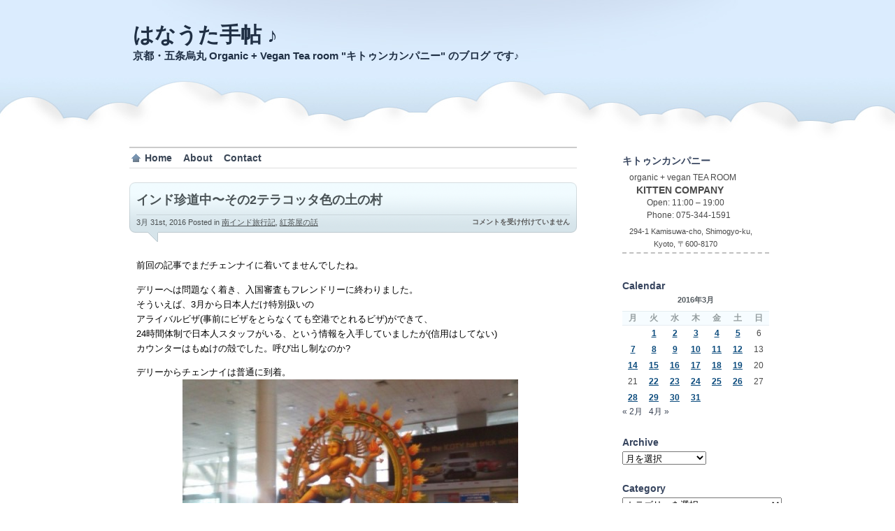

--- FILE ---
content_type: text/html; charset=UTF-8
request_url: https://hanauta.kittencompany.net/2016/03/31/19525/
body_size: 16922
content:
<!DOCTYPE html PUBLIC "-//W3C//DTD XHTML 1.0 Transitional//EN" "http://www.w3.org/TR/xhtml1/DTD/xhtml1-transitional.dtd">
<html xmlns="http://www.w3.org/1999/xhtml">
<head profile="http://gmpg.org/xfn/11">

<title>インド珍道中〜その2テラコッタ色の土の村 &laquo;  はなうた手帖 ♪</title>

	<meta http-equiv="Content-Type" content="text/html; charset=UTF-8" />	
	<meta name="generator" content="WordPress 6.7.4" /> <!-- leave this for stats please -->

	<link rel="stylesheet" href="https://hanauta.kittencompany.net/wp-content/themes/proclouds/style.css" type="text/css" media="screen" />
	<link rel="alternate" type="application/rss+xml" title="RSS 2.0" href="https://hanauta.kittencompany.net/feed/" />
	<link rel="alternate" type="text/xml" title="RSS .92" href="https://hanauta.kittencompany.net/feed/rss/" />
	<link rel="alternate" type="application/atom+xml" title="Atom 0.3" href="https://hanauta.kittencompany.net/feed/atom/" />
	<link rel="pingback" href="https://hanauta.kittencompany.net/xmlrpc.php" />


		<link rel='archives' title='2018年6月' href='https://hanauta.kittencompany.net/2018/06/' />
	<link rel='archives' title='2018年5月' href='https://hanauta.kittencompany.net/2018/05/' />
	<link rel='archives' title='2018年4月' href='https://hanauta.kittencompany.net/2018/04/' />
	<link rel='archives' title='2018年3月' href='https://hanauta.kittencompany.net/2018/03/' />
	<link rel='archives' title='2018年2月' href='https://hanauta.kittencompany.net/2018/02/' />
	<link rel='archives' title='2018年1月' href='https://hanauta.kittencompany.net/2018/01/' />
	<link rel='archives' title='2017年12月' href='https://hanauta.kittencompany.net/2017/12/' />
	<link rel='archives' title='2017年11月' href='https://hanauta.kittencompany.net/2017/11/' />
	<link rel='archives' title='2017年10月' href='https://hanauta.kittencompany.net/2017/10/' />
	<link rel='archives' title='2017年9月' href='https://hanauta.kittencompany.net/2017/09/' />
	<link rel='archives' title='2017年8月' href='https://hanauta.kittencompany.net/2017/08/' />
	<link rel='archives' title='2017年7月' href='https://hanauta.kittencompany.net/2017/07/' />
	<link rel='archives' title='2017年6月' href='https://hanauta.kittencompany.net/2017/06/' />
	<link rel='archives' title='2017年5月' href='https://hanauta.kittencompany.net/2017/05/' />
	<link rel='archives' title='2017年4月' href='https://hanauta.kittencompany.net/2017/04/' />
	<link rel='archives' title='2017年3月' href='https://hanauta.kittencompany.net/2017/03/' />
	<link rel='archives' title='2017年2月' href='https://hanauta.kittencompany.net/2017/02/' />
	<link rel='archives' title='2017年1月' href='https://hanauta.kittencompany.net/2017/01/' />
	<link rel='archives' title='2016年12月' href='https://hanauta.kittencompany.net/2016/12/' />
	<link rel='archives' title='2016年11月' href='https://hanauta.kittencompany.net/2016/11/' />
	<link rel='archives' title='2016年10月' href='https://hanauta.kittencompany.net/2016/10/' />
	<link rel='archives' title='2016年9月' href='https://hanauta.kittencompany.net/2016/09/' />
	<link rel='archives' title='2016年8月' href='https://hanauta.kittencompany.net/2016/08/' />
	<link rel='archives' title='2016年7月' href='https://hanauta.kittencompany.net/2016/07/' />
	<link rel='archives' title='2016年6月' href='https://hanauta.kittencompany.net/2016/06/' />
	<link rel='archives' title='2016年5月' href='https://hanauta.kittencompany.net/2016/05/' />
	<link rel='archives' title='2016年4月' href='https://hanauta.kittencompany.net/2016/04/' />
	<link rel='archives' title='2016年3月' href='https://hanauta.kittencompany.net/2016/03/' />
	<link rel='archives' title='2016年2月' href='https://hanauta.kittencompany.net/2016/02/' />
	<link rel='archives' title='2016年1月' href='https://hanauta.kittencompany.net/2016/01/' />
	<link rel='archives' title='2015年12月' href='https://hanauta.kittencompany.net/2015/12/' />
	<link rel='archives' title='2015年11月' href='https://hanauta.kittencompany.net/2015/11/' />
	<link rel='archives' title='2015年10月' href='https://hanauta.kittencompany.net/2015/10/' />
	<link rel='archives' title='2015年9月' href='https://hanauta.kittencompany.net/2015/09/' />
	<link rel='archives' title='2015年8月' href='https://hanauta.kittencompany.net/2015/08/' />
	<link rel='archives' title='2015年7月' href='https://hanauta.kittencompany.net/2015/07/' />
	<link rel='archives' title='2015年6月' href='https://hanauta.kittencompany.net/2015/06/' />
	<link rel='archives' title='2015年5月' href='https://hanauta.kittencompany.net/2015/05/' />
	<link rel='archives' title='2015年4月' href='https://hanauta.kittencompany.net/2015/04/' />
	<link rel='archives' title='2015年3月' href='https://hanauta.kittencompany.net/2015/03/' />
	<link rel='archives' title='2015年2月' href='https://hanauta.kittencompany.net/2015/02/' />
	<link rel='archives' title='2015年1月' href='https://hanauta.kittencompany.net/2015/01/' />
	<link rel='archives' title='2014年12月' href='https://hanauta.kittencompany.net/2014/12/' />
	<link rel='archives' title='2014年11月' href='https://hanauta.kittencompany.net/2014/11/' />
	<link rel='archives' title='2014年10月' href='https://hanauta.kittencompany.net/2014/10/' />
	<link rel='archives' title='2014年9月' href='https://hanauta.kittencompany.net/2014/09/' />
	<link rel='archives' title='2014年8月' href='https://hanauta.kittencompany.net/2014/08/' />
	<link rel='archives' title='2014年7月' href='https://hanauta.kittencompany.net/2014/07/' />
	<link rel='archives' title='2014年6月' href='https://hanauta.kittencompany.net/2014/06/' />
	<link rel='archives' title='2014年5月' href='https://hanauta.kittencompany.net/2014/05/' />
	<link rel='archives' title='2014年4月' href='https://hanauta.kittencompany.net/2014/04/' />
	<link rel='archives' title='2014年3月' href='https://hanauta.kittencompany.net/2014/03/' />
	<link rel='archives' title='2014年2月' href='https://hanauta.kittencompany.net/2014/02/' />
	<link rel='archives' title='2014年1月' href='https://hanauta.kittencompany.net/2014/01/' />
	<link rel='archives' title='2013年12月' href='https://hanauta.kittencompany.net/2013/12/' />
	<link rel='archives' title='2013年11月' href='https://hanauta.kittencompany.net/2013/11/' />
	<link rel='archives' title='2013年10月' href='https://hanauta.kittencompany.net/2013/10/' />
	<link rel='archives' title='2013年9月' href='https://hanauta.kittencompany.net/2013/09/' />
	<link rel='archives' title='2013年8月' href='https://hanauta.kittencompany.net/2013/08/' />
	<link rel='archives' title='2013年7月' href='https://hanauta.kittencompany.net/2013/07/' />
	<link rel='archives' title='2013年6月' href='https://hanauta.kittencompany.net/2013/06/' />
	<link rel='archives' title='2013年5月' href='https://hanauta.kittencompany.net/2013/05/' />
	<link rel='archives' title='2013年4月' href='https://hanauta.kittencompany.net/2013/04/' />
	<link rel='archives' title='2013年3月' href='https://hanauta.kittencompany.net/2013/03/' />
	<link rel='archives' title='2013年2月' href='https://hanauta.kittencompany.net/2013/02/' />
	<link rel='archives' title='2013年1月' href='https://hanauta.kittencompany.net/2013/01/' />
	<link rel='archives' title='2012年12月' href='https://hanauta.kittencompany.net/2012/12/' />
	<link rel='archives' title='2012年11月' href='https://hanauta.kittencompany.net/2012/11/' />
	<link rel='archives' title='2012年10月' href='https://hanauta.kittencompany.net/2012/10/' />
	<link rel='archives' title='2012年9月' href='https://hanauta.kittencompany.net/2012/09/' />
	<link rel='archives' title='2012年8月' href='https://hanauta.kittencompany.net/2012/08/' />
	<link rel='archives' title='2012年7月' href='https://hanauta.kittencompany.net/2012/07/' />
	<link rel='archives' title='2012年6月' href='https://hanauta.kittencompany.net/2012/06/' />
	<link rel='archives' title='2012年5月' href='https://hanauta.kittencompany.net/2012/05/' />
	<link rel='archives' title='2012年4月' href='https://hanauta.kittencompany.net/2012/04/' />
	<link rel='archives' title='2012年3月' href='https://hanauta.kittencompany.net/2012/03/' />
	<link rel='archives' title='2012年2月' href='https://hanauta.kittencompany.net/2012/02/' />
	<link rel='archives' title='2012年1月' href='https://hanauta.kittencompany.net/2012/01/' />
	<link rel='archives' title='2011年12月' href='https://hanauta.kittencompany.net/2011/12/' />
	<link rel='archives' title='2011年11月' href='https://hanauta.kittencompany.net/2011/11/' />
	<link rel='archives' title='2011年10月' href='https://hanauta.kittencompany.net/2011/10/' />
	<link rel='archives' title='2011年9月' href='https://hanauta.kittencompany.net/2011/09/' />
	<link rel='archives' title='2011年8月' href='https://hanauta.kittencompany.net/2011/08/' />
	<link rel='archives' title='2011年7月' href='https://hanauta.kittencompany.net/2011/07/' />
	<link rel='archives' title='2011年6月' href='https://hanauta.kittencompany.net/2011/06/' />
	<link rel='archives' title='2011年5月' href='https://hanauta.kittencompany.net/2011/05/' />
	<link rel='archives' title='2011年4月' href='https://hanauta.kittencompany.net/2011/04/' />
	<link rel='archives' title='2011年3月' href='https://hanauta.kittencompany.net/2011/03/' />
	<link rel='archives' title='2011年2月' href='https://hanauta.kittencompany.net/2011/02/' />
	<link rel='archives' title='2011年1月' href='https://hanauta.kittencompany.net/2011/01/' />
	<link rel='archives' title='2010年12月' href='https://hanauta.kittencompany.net/2010/12/' />
	<link rel='archives' title='2010年11月' href='https://hanauta.kittencompany.net/2010/11/' />
	<link rel='archives' title='2010年10月' href='https://hanauta.kittencompany.net/2010/10/' />
	<link rel='archives' title='2010年9月' href='https://hanauta.kittencompany.net/2010/09/' />
	<link rel='archives' title='2010年8月' href='https://hanauta.kittencompany.net/2010/08/' />
	<link rel='archives' title='2010年7月' href='https://hanauta.kittencompany.net/2010/07/' />
	<link rel='archives' title='2010年6月' href='https://hanauta.kittencompany.net/2010/06/' />
	<link rel='archives' title='2010年5月' href='https://hanauta.kittencompany.net/2010/05/' />
	<link rel='archives' title='2010年4月' href='https://hanauta.kittencompany.net/2010/04/' />
	<link rel='archives' title='2010年3月' href='https://hanauta.kittencompany.net/2010/03/' />
	<link rel='archives' title='2010年2月' href='https://hanauta.kittencompany.net/2010/02/' />
	<link rel='archives' title='2010年1月' href='https://hanauta.kittencompany.net/2010/01/' />
	<link rel='archives' title='2009年12月' href='https://hanauta.kittencompany.net/2009/12/' />
	<link rel='archives' title='2009年11月' href='https://hanauta.kittencompany.net/2009/11/' />
	<link rel='archives' title='2009年10月' href='https://hanauta.kittencompany.net/2009/10/' />
	<link rel='archives' title='2009年9月' href='https://hanauta.kittencompany.net/2009/09/' />
	<link rel='archives' title='2009年8月' href='https://hanauta.kittencompany.net/2009/08/' />
	<link rel='archives' title='2009年7月' href='https://hanauta.kittencompany.net/2009/07/' />
	<link rel='archives' title='2009年6月' href='https://hanauta.kittencompany.net/2009/06/' />
	<link rel='archives' title='2009年5月' href='https://hanauta.kittencompany.net/2009/05/' />
	<link rel='archives' title='2009年4月' href='https://hanauta.kittencompany.net/2009/04/' />
	<link rel='archives' title='2009年3月' href='https://hanauta.kittencompany.net/2009/03/' />
	<link rel='archives' title='2009年2月' href='https://hanauta.kittencompany.net/2009/02/' />
	<link rel='archives' title='2009年1月' href='https://hanauta.kittencompany.net/2009/01/' />
	<link rel='archives' title='2008年12月' href='https://hanauta.kittencompany.net/2008/12/' />
	<link rel='archives' title='2008年11月' href='https://hanauta.kittencompany.net/2008/11/' />
	<link rel='archives' title='2008年10月' href='https://hanauta.kittencompany.net/2008/10/' />
	<link rel='archives' title='2008年9月' href='https://hanauta.kittencompany.net/2008/09/' />
	<link rel='archives' title='2008年8月' href='https://hanauta.kittencompany.net/2008/08/' />
	<link rel='archives' title='2008年4月' href='https://hanauta.kittencompany.net/2008/04/' />
	<link rel='archives' title='2008年3月' href='https://hanauta.kittencompany.net/2008/03/' />
	<link rel='archives' title='2008年2月' href='https://hanauta.kittencompany.net/2008/02/' />
	<link rel='archives' title='2008年1月' href='https://hanauta.kittencompany.net/2008/01/' />
	<link rel='archives' title='2007年12月' href='https://hanauta.kittencompany.net/2007/12/' />
	<link rel='archives' title='2007年11月' href='https://hanauta.kittencompany.net/2007/11/' />
	<link rel='archives' title='2007年10月' href='https://hanauta.kittencompany.net/2007/10/' />
	<link rel='archives' title='2007年9月' href='https://hanauta.kittencompany.net/2007/09/' />
	<link rel='archives' title='2007年8月' href='https://hanauta.kittencompany.net/2007/08/' />
	<link rel='archives' title='2007年7月' href='https://hanauta.kittencompany.net/2007/07/' />
	<link rel='archives' title='2007年6月' href='https://hanauta.kittencompany.net/2007/06/' />
	<link rel='archives' title='2007年5月' href='https://hanauta.kittencompany.net/2007/05/' />
	<link rel='archives' title='2007年4月' href='https://hanauta.kittencompany.net/2007/04/' />
				<meta name='robots' content='max-image-preview:large' />
	<style>img:is([sizes="auto" i], [sizes^="auto," i]) { contain-intrinsic-size: 3000px 1500px }</style>
	<script type="text/javascript">
/* <![CDATA[ */
window._wpemojiSettings = {"baseUrl":"https:\/\/s.w.org\/images\/core\/emoji\/15.0.3\/72x72\/","ext":".png","svgUrl":"https:\/\/s.w.org\/images\/core\/emoji\/15.0.3\/svg\/","svgExt":".svg","source":{"concatemoji":"https:\/\/hanauta.kittencompany.net\/wp-includes\/js\/wp-emoji-release.min.js?ver=6.7.4"}};
/*! This file is auto-generated */
!function(i,n){var o,s,e;function c(e){try{var t={supportTests:e,timestamp:(new Date).valueOf()};sessionStorage.setItem(o,JSON.stringify(t))}catch(e){}}function p(e,t,n){e.clearRect(0,0,e.canvas.width,e.canvas.height),e.fillText(t,0,0);var t=new Uint32Array(e.getImageData(0,0,e.canvas.width,e.canvas.height).data),r=(e.clearRect(0,0,e.canvas.width,e.canvas.height),e.fillText(n,0,0),new Uint32Array(e.getImageData(0,0,e.canvas.width,e.canvas.height).data));return t.every(function(e,t){return e===r[t]})}function u(e,t,n){switch(t){case"flag":return n(e,"\ud83c\udff3\ufe0f\u200d\u26a7\ufe0f","\ud83c\udff3\ufe0f\u200b\u26a7\ufe0f")?!1:!n(e,"\ud83c\uddfa\ud83c\uddf3","\ud83c\uddfa\u200b\ud83c\uddf3")&&!n(e,"\ud83c\udff4\udb40\udc67\udb40\udc62\udb40\udc65\udb40\udc6e\udb40\udc67\udb40\udc7f","\ud83c\udff4\u200b\udb40\udc67\u200b\udb40\udc62\u200b\udb40\udc65\u200b\udb40\udc6e\u200b\udb40\udc67\u200b\udb40\udc7f");case"emoji":return!n(e,"\ud83d\udc26\u200d\u2b1b","\ud83d\udc26\u200b\u2b1b")}return!1}function f(e,t,n){var r="undefined"!=typeof WorkerGlobalScope&&self instanceof WorkerGlobalScope?new OffscreenCanvas(300,150):i.createElement("canvas"),a=r.getContext("2d",{willReadFrequently:!0}),o=(a.textBaseline="top",a.font="600 32px Arial",{});return e.forEach(function(e){o[e]=t(a,e,n)}),o}function t(e){var t=i.createElement("script");t.src=e,t.defer=!0,i.head.appendChild(t)}"undefined"!=typeof Promise&&(o="wpEmojiSettingsSupports",s=["flag","emoji"],n.supports={everything:!0,everythingExceptFlag:!0},e=new Promise(function(e){i.addEventListener("DOMContentLoaded",e,{once:!0})}),new Promise(function(t){var n=function(){try{var e=JSON.parse(sessionStorage.getItem(o));if("object"==typeof e&&"number"==typeof e.timestamp&&(new Date).valueOf()<e.timestamp+604800&&"object"==typeof e.supportTests)return e.supportTests}catch(e){}return null}();if(!n){if("undefined"!=typeof Worker&&"undefined"!=typeof OffscreenCanvas&&"undefined"!=typeof URL&&URL.createObjectURL&&"undefined"!=typeof Blob)try{var e="postMessage("+f.toString()+"("+[JSON.stringify(s),u.toString(),p.toString()].join(",")+"));",r=new Blob([e],{type:"text/javascript"}),a=new Worker(URL.createObjectURL(r),{name:"wpTestEmojiSupports"});return void(a.onmessage=function(e){c(n=e.data),a.terminate(),t(n)})}catch(e){}c(n=f(s,u,p))}t(n)}).then(function(e){for(var t in e)n.supports[t]=e[t],n.supports.everything=n.supports.everything&&n.supports[t],"flag"!==t&&(n.supports.everythingExceptFlag=n.supports.everythingExceptFlag&&n.supports[t]);n.supports.everythingExceptFlag=n.supports.everythingExceptFlag&&!n.supports.flag,n.DOMReady=!1,n.readyCallback=function(){n.DOMReady=!0}}).then(function(){return e}).then(function(){var e;n.supports.everything||(n.readyCallback(),(e=n.source||{}).concatemoji?t(e.concatemoji):e.wpemoji&&e.twemoji&&(t(e.twemoji),t(e.wpemoji)))}))}((window,document),window._wpemojiSettings);
/* ]]> */
</script>
<style id='wp-emoji-styles-inline-css' type='text/css'>

	img.wp-smiley, img.emoji {
		display: inline !important;
		border: none !important;
		box-shadow: none !important;
		height: 1em !important;
		width: 1em !important;
		margin: 0 0.07em !important;
		vertical-align: -0.1em !important;
		background: none !important;
		padding: 0 !important;
	}
</style>
<link rel='stylesheet' id='wp-block-library-css' href='https://hanauta.kittencompany.net/wp-includes/css/dist/block-library/style.min.css?ver=6.7.4' type='text/css' media='all' />
<style id='classic-theme-styles-inline-css' type='text/css'>
/*! This file is auto-generated */
.wp-block-button__link{color:#fff;background-color:#32373c;border-radius:9999px;box-shadow:none;text-decoration:none;padding:calc(.667em + 2px) calc(1.333em + 2px);font-size:1.125em}.wp-block-file__button{background:#32373c;color:#fff;text-decoration:none}
</style>
<style id='global-styles-inline-css' type='text/css'>
:root{--wp--preset--aspect-ratio--square: 1;--wp--preset--aspect-ratio--4-3: 4/3;--wp--preset--aspect-ratio--3-4: 3/4;--wp--preset--aspect-ratio--3-2: 3/2;--wp--preset--aspect-ratio--2-3: 2/3;--wp--preset--aspect-ratio--16-9: 16/9;--wp--preset--aspect-ratio--9-16: 9/16;--wp--preset--color--black: #000000;--wp--preset--color--cyan-bluish-gray: #abb8c3;--wp--preset--color--white: #ffffff;--wp--preset--color--pale-pink: #f78da7;--wp--preset--color--vivid-red: #cf2e2e;--wp--preset--color--luminous-vivid-orange: #ff6900;--wp--preset--color--luminous-vivid-amber: #fcb900;--wp--preset--color--light-green-cyan: #7bdcb5;--wp--preset--color--vivid-green-cyan: #00d084;--wp--preset--color--pale-cyan-blue: #8ed1fc;--wp--preset--color--vivid-cyan-blue: #0693e3;--wp--preset--color--vivid-purple: #9b51e0;--wp--preset--gradient--vivid-cyan-blue-to-vivid-purple: linear-gradient(135deg,rgba(6,147,227,1) 0%,rgb(155,81,224) 100%);--wp--preset--gradient--light-green-cyan-to-vivid-green-cyan: linear-gradient(135deg,rgb(122,220,180) 0%,rgb(0,208,130) 100%);--wp--preset--gradient--luminous-vivid-amber-to-luminous-vivid-orange: linear-gradient(135deg,rgba(252,185,0,1) 0%,rgba(255,105,0,1) 100%);--wp--preset--gradient--luminous-vivid-orange-to-vivid-red: linear-gradient(135deg,rgba(255,105,0,1) 0%,rgb(207,46,46) 100%);--wp--preset--gradient--very-light-gray-to-cyan-bluish-gray: linear-gradient(135deg,rgb(238,238,238) 0%,rgb(169,184,195) 100%);--wp--preset--gradient--cool-to-warm-spectrum: linear-gradient(135deg,rgb(74,234,220) 0%,rgb(151,120,209) 20%,rgb(207,42,186) 40%,rgb(238,44,130) 60%,rgb(251,105,98) 80%,rgb(254,248,76) 100%);--wp--preset--gradient--blush-light-purple: linear-gradient(135deg,rgb(255,206,236) 0%,rgb(152,150,240) 100%);--wp--preset--gradient--blush-bordeaux: linear-gradient(135deg,rgb(254,205,165) 0%,rgb(254,45,45) 50%,rgb(107,0,62) 100%);--wp--preset--gradient--luminous-dusk: linear-gradient(135deg,rgb(255,203,112) 0%,rgb(199,81,192) 50%,rgb(65,88,208) 100%);--wp--preset--gradient--pale-ocean: linear-gradient(135deg,rgb(255,245,203) 0%,rgb(182,227,212) 50%,rgb(51,167,181) 100%);--wp--preset--gradient--electric-grass: linear-gradient(135deg,rgb(202,248,128) 0%,rgb(113,206,126) 100%);--wp--preset--gradient--midnight: linear-gradient(135deg,rgb(2,3,129) 0%,rgb(40,116,252) 100%);--wp--preset--font-size--small: 13px;--wp--preset--font-size--medium: 20px;--wp--preset--font-size--large: 36px;--wp--preset--font-size--x-large: 42px;--wp--preset--spacing--20: 0.44rem;--wp--preset--spacing--30: 0.67rem;--wp--preset--spacing--40: 1rem;--wp--preset--spacing--50: 1.5rem;--wp--preset--spacing--60: 2.25rem;--wp--preset--spacing--70: 3.38rem;--wp--preset--spacing--80: 5.06rem;--wp--preset--shadow--natural: 6px 6px 9px rgba(0, 0, 0, 0.2);--wp--preset--shadow--deep: 12px 12px 50px rgba(0, 0, 0, 0.4);--wp--preset--shadow--sharp: 6px 6px 0px rgba(0, 0, 0, 0.2);--wp--preset--shadow--outlined: 6px 6px 0px -3px rgba(255, 255, 255, 1), 6px 6px rgba(0, 0, 0, 1);--wp--preset--shadow--crisp: 6px 6px 0px rgba(0, 0, 0, 1);}:where(.is-layout-flex){gap: 0.5em;}:where(.is-layout-grid){gap: 0.5em;}body .is-layout-flex{display: flex;}.is-layout-flex{flex-wrap: wrap;align-items: center;}.is-layout-flex > :is(*, div){margin: 0;}body .is-layout-grid{display: grid;}.is-layout-grid > :is(*, div){margin: 0;}:where(.wp-block-columns.is-layout-flex){gap: 2em;}:where(.wp-block-columns.is-layout-grid){gap: 2em;}:where(.wp-block-post-template.is-layout-flex){gap: 1.25em;}:where(.wp-block-post-template.is-layout-grid){gap: 1.25em;}.has-black-color{color: var(--wp--preset--color--black) !important;}.has-cyan-bluish-gray-color{color: var(--wp--preset--color--cyan-bluish-gray) !important;}.has-white-color{color: var(--wp--preset--color--white) !important;}.has-pale-pink-color{color: var(--wp--preset--color--pale-pink) !important;}.has-vivid-red-color{color: var(--wp--preset--color--vivid-red) !important;}.has-luminous-vivid-orange-color{color: var(--wp--preset--color--luminous-vivid-orange) !important;}.has-luminous-vivid-amber-color{color: var(--wp--preset--color--luminous-vivid-amber) !important;}.has-light-green-cyan-color{color: var(--wp--preset--color--light-green-cyan) !important;}.has-vivid-green-cyan-color{color: var(--wp--preset--color--vivid-green-cyan) !important;}.has-pale-cyan-blue-color{color: var(--wp--preset--color--pale-cyan-blue) !important;}.has-vivid-cyan-blue-color{color: var(--wp--preset--color--vivid-cyan-blue) !important;}.has-vivid-purple-color{color: var(--wp--preset--color--vivid-purple) !important;}.has-black-background-color{background-color: var(--wp--preset--color--black) !important;}.has-cyan-bluish-gray-background-color{background-color: var(--wp--preset--color--cyan-bluish-gray) !important;}.has-white-background-color{background-color: var(--wp--preset--color--white) !important;}.has-pale-pink-background-color{background-color: var(--wp--preset--color--pale-pink) !important;}.has-vivid-red-background-color{background-color: var(--wp--preset--color--vivid-red) !important;}.has-luminous-vivid-orange-background-color{background-color: var(--wp--preset--color--luminous-vivid-orange) !important;}.has-luminous-vivid-amber-background-color{background-color: var(--wp--preset--color--luminous-vivid-amber) !important;}.has-light-green-cyan-background-color{background-color: var(--wp--preset--color--light-green-cyan) !important;}.has-vivid-green-cyan-background-color{background-color: var(--wp--preset--color--vivid-green-cyan) !important;}.has-pale-cyan-blue-background-color{background-color: var(--wp--preset--color--pale-cyan-blue) !important;}.has-vivid-cyan-blue-background-color{background-color: var(--wp--preset--color--vivid-cyan-blue) !important;}.has-vivid-purple-background-color{background-color: var(--wp--preset--color--vivid-purple) !important;}.has-black-border-color{border-color: var(--wp--preset--color--black) !important;}.has-cyan-bluish-gray-border-color{border-color: var(--wp--preset--color--cyan-bluish-gray) !important;}.has-white-border-color{border-color: var(--wp--preset--color--white) !important;}.has-pale-pink-border-color{border-color: var(--wp--preset--color--pale-pink) !important;}.has-vivid-red-border-color{border-color: var(--wp--preset--color--vivid-red) !important;}.has-luminous-vivid-orange-border-color{border-color: var(--wp--preset--color--luminous-vivid-orange) !important;}.has-luminous-vivid-amber-border-color{border-color: var(--wp--preset--color--luminous-vivid-amber) !important;}.has-light-green-cyan-border-color{border-color: var(--wp--preset--color--light-green-cyan) !important;}.has-vivid-green-cyan-border-color{border-color: var(--wp--preset--color--vivid-green-cyan) !important;}.has-pale-cyan-blue-border-color{border-color: var(--wp--preset--color--pale-cyan-blue) !important;}.has-vivid-cyan-blue-border-color{border-color: var(--wp--preset--color--vivid-cyan-blue) !important;}.has-vivid-purple-border-color{border-color: var(--wp--preset--color--vivid-purple) !important;}.has-vivid-cyan-blue-to-vivid-purple-gradient-background{background: var(--wp--preset--gradient--vivid-cyan-blue-to-vivid-purple) !important;}.has-light-green-cyan-to-vivid-green-cyan-gradient-background{background: var(--wp--preset--gradient--light-green-cyan-to-vivid-green-cyan) !important;}.has-luminous-vivid-amber-to-luminous-vivid-orange-gradient-background{background: var(--wp--preset--gradient--luminous-vivid-amber-to-luminous-vivid-orange) !important;}.has-luminous-vivid-orange-to-vivid-red-gradient-background{background: var(--wp--preset--gradient--luminous-vivid-orange-to-vivid-red) !important;}.has-very-light-gray-to-cyan-bluish-gray-gradient-background{background: var(--wp--preset--gradient--very-light-gray-to-cyan-bluish-gray) !important;}.has-cool-to-warm-spectrum-gradient-background{background: var(--wp--preset--gradient--cool-to-warm-spectrum) !important;}.has-blush-light-purple-gradient-background{background: var(--wp--preset--gradient--blush-light-purple) !important;}.has-blush-bordeaux-gradient-background{background: var(--wp--preset--gradient--blush-bordeaux) !important;}.has-luminous-dusk-gradient-background{background: var(--wp--preset--gradient--luminous-dusk) !important;}.has-pale-ocean-gradient-background{background: var(--wp--preset--gradient--pale-ocean) !important;}.has-electric-grass-gradient-background{background: var(--wp--preset--gradient--electric-grass) !important;}.has-midnight-gradient-background{background: var(--wp--preset--gradient--midnight) !important;}.has-small-font-size{font-size: var(--wp--preset--font-size--small) !important;}.has-medium-font-size{font-size: var(--wp--preset--font-size--medium) !important;}.has-large-font-size{font-size: var(--wp--preset--font-size--large) !important;}.has-x-large-font-size{font-size: var(--wp--preset--font-size--x-large) !important;}
:where(.wp-block-post-template.is-layout-flex){gap: 1.25em;}:where(.wp-block-post-template.is-layout-grid){gap: 1.25em;}
:where(.wp-block-columns.is-layout-flex){gap: 2em;}:where(.wp-block-columns.is-layout-grid){gap: 2em;}
:root :where(.wp-block-pullquote){font-size: 1.5em;line-height: 1.6;}
</style>
<link rel='stylesheet' id='contact-form-7-css' href='https://hanauta.kittencompany.net/wp-content/plugins/contact-form-7/includes/css/styles.css?ver=6.0.3' type='text/css' media='all' />
<style id='akismet-widget-style-inline-css' type='text/css'>

			.a-stats {
				--akismet-color-mid-green: #357b49;
				--akismet-color-white: #fff;
				--akismet-color-light-grey: #f6f7f7;

				max-width: 350px;
				width: auto;
			}

			.a-stats * {
				all: unset;
				box-sizing: border-box;
			}

			.a-stats strong {
				font-weight: 600;
			}

			.a-stats a.a-stats__link,
			.a-stats a.a-stats__link:visited,
			.a-stats a.a-stats__link:active {
				background: var(--akismet-color-mid-green);
				border: none;
				box-shadow: none;
				border-radius: 8px;
				color: var(--akismet-color-white);
				cursor: pointer;
				display: block;
				font-family: -apple-system, BlinkMacSystemFont, 'Segoe UI', 'Roboto', 'Oxygen-Sans', 'Ubuntu', 'Cantarell', 'Helvetica Neue', sans-serif;
				font-weight: 500;
				padding: 12px;
				text-align: center;
				text-decoration: none;
				transition: all 0.2s ease;
			}

			/* Extra specificity to deal with TwentyTwentyOne focus style */
			.widget .a-stats a.a-stats__link:focus {
				background: var(--akismet-color-mid-green);
				color: var(--akismet-color-white);
				text-decoration: none;
			}

			.a-stats a.a-stats__link:hover {
				filter: brightness(110%);
				box-shadow: 0 4px 12px rgba(0, 0, 0, 0.06), 0 0 2px rgba(0, 0, 0, 0.16);
			}

			.a-stats .count {
				color: var(--akismet-color-white);
				display: block;
				font-size: 1.5em;
				line-height: 1.4;
				padding: 0 13px;
				white-space: nowrap;
			}
		
</style>
<link rel='stylesheet' id='fancybox-css' href='https://hanauta.kittencompany.net/wp-content/plugins/easy-fancybox/fancybox/1.5.4/jquery.fancybox.min.css?ver=6.7.4' type='text/css' media='screen' />
<script type="text/javascript" src="https://hanauta.kittencompany.net/wp-includes/js/jquery/jquery.min.js?ver=3.7.1" id="jquery-core-js"></script>
<script type="text/javascript" src="https://hanauta.kittencompany.net/wp-includes/js/jquery/jquery-migrate.min.js?ver=3.4.1" id="jquery-migrate-js"></script>
<link rel="https://api.w.org/" href="https://hanauta.kittencompany.net/wp-json/" /><link rel="alternate" title="JSON" type="application/json" href="https://hanauta.kittencompany.net/wp-json/wp/v2/posts/19525" /><link rel="EditURI" type="application/rsd+xml" title="RSD" href="https://hanauta.kittencompany.net/xmlrpc.php?rsd" />
<meta name="generator" content="WordPress 6.7.4" />
<link rel="canonical" href="https://hanauta.kittencompany.net/2016/03/31/19525/" />
<link rel='shortlink' href='https://hanauta.kittencompany.net/?p=19525' />
<link rel="alternate" title="oEmbed (JSON)" type="application/json+oembed" href="https://hanauta.kittencompany.net/wp-json/oembed/1.0/embed?url=https%3A%2F%2Fhanauta.kittencompany.net%2F2016%2F03%2F31%2F19525%2F" />
<link rel="alternate" title="oEmbed (XML)" type="text/xml+oembed" href="https://hanauta.kittencompany.net/wp-json/oembed/1.0/embed?url=https%3A%2F%2Fhanauta.kittencompany.net%2F2016%2F03%2F31%2F19525%2F&#038;format=xml" />
<style data-context="foundation-flickity-css">/*! Flickity v2.0.2
http://flickity.metafizzy.co
---------------------------------------------- */.flickity-enabled{position:relative}.flickity-enabled:focus{outline:0}.flickity-viewport{overflow:hidden;position:relative;height:100%}.flickity-slider{position:absolute;width:100%;height:100%}.flickity-enabled.is-draggable{-webkit-tap-highlight-color:transparent;tap-highlight-color:transparent;-webkit-user-select:none;-moz-user-select:none;-ms-user-select:none;user-select:none}.flickity-enabled.is-draggable .flickity-viewport{cursor:move;cursor:-webkit-grab;cursor:grab}.flickity-enabled.is-draggable .flickity-viewport.is-pointer-down{cursor:-webkit-grabbing;cursor:grabbing}.flickity-prev-next-button{position:absolute;top:50%;width:44px;height:44px;border:none;border-radius:50%;background:#fff;background:hsla(0,0%,100%,.75);cursor:pointer;-webkit-transform:translateY(-50%);transform:translateY(-50%)}.flickity-prev-next-button:hover{background:#fff}.flickity-prev-next-button:focus{outline:0;box-shadow:0 0 0 5px #09f}.flickity-prev-next-button:active{opacity:.6}.flickity-prev-next-button.previous{left:10px}.flickity-prev-next-button.next{right:10px}.flickity-rtl .flickity-prev-next-button.previous{left:auto;right:10px}.flickity-rtl .flickity-prev-next-button.next{right:auto;left:10px}.flickity-prev-next-button:disabled{opacity:.3;cursor:auto}.flickity-prev-next-button svg{position:absolute;left:20%;top:20%;width:60%;height:60%}.flickity-prev-next-button .arrow{fill:#333}.flickity-page-dots{position:absolute;width:100%;bottom:-25px;padding:0;margin:0;list-style:none;text-align:center;line-height:1}.flickity-rtl .flickity-page-dots{direction:rtl}.flickity-page-dots .dot{display:inline-block;width:10px;height:10px;margin:0 8px;background:#333;border-radius:50%;opacity:.25;cursor:pointer}.flickity-page-dots .dot.is-selected{opacity:1}</style><style data-context="foundation-slideout-css">.slideout-menu{position:fixed;left:0;top:0;bottom:0;right:auto;z-index:0;width:256px;overflow-y:auto;-webkit-overflow-scrolling:touch;display:none}.slideout-menu.pushit-right{left:auto;right:0}.slideout-panel{position:relative;z-index:1;will-change:transform}.slideout-open,.slideout-open .slideout-panel,.slideout-open body{overflow:hidden}.slideout-open .slideout-menu{display:block}.pushit{display:none}</style><style type="text/css">
#header_wrapper { background: url(https://hanauta.kittencompany.net/wp-content/themes/proclouds/images/tophead.jpg) no-repeat;}
#main_header a#headertitlelink, #main_header a#headerdesclink  {
    color:#203045;
}
#main_header a:hover#headertoplink {text-decoration:underline; color:#203045; }
</style>
<style>.ios7.web-app-mode.has-fixed header{ background-color: rgba(3,122,221,.88);}</style>		<style type="text/css" id="wp-custom-css">
			#posts_contain  .post_content {font-size:10pt; line-height: 1.625;}		</style>
		
	<!-- Page menu code -->
	<script type='text/javascript'> 
	jQuery(document).ready(function() { 
	jQuery("#dropmenu ul").css({display: "none"}); // Opera Fix 
	jQuery("#dropmenu li").hover(function(){ 
			jQuery(this).find('ul:first').css({visibility: "visible",display: "none"}).show(268); 
			},function(){ 
			jQuery(this).find('ul:first').css({visibility: "hidden"}); 
			}); 
	}); 
	</script> 
	<!-- End Page menu Code -->

<!-- favicon code -->
<link rel="shortcut icon" href="https://hanauta.kittencompany.net/wp-content/themes/proclouds/hanautasha_favicon.ico" />
<!-- End favicon code -->
</head>
<body>



<div id="main_header">

	<div id="header_center">


		<div id="textlinks" style="">
			<h1><a id="headertitlelink" href="https://hanauta.kittencompany.net/">はなうた手帖 ♪</a></h1>
			<h2><a id="headerdesclink" href="https://hanauta.kittencompany.net/">京都・五条烏丸 Organic + Vegan Tea room &quot;キトゥンカンパニー&quot; のブログ です♪</a></h2>
		</div>

		<div id="header_wrapper" style="position:absolute;"><a href="https://hanauta.kittencompany.net/"></a></div>


	
	</div>

</div>



<div id="main_center">



<div id="left_col">

	<!-- Header -->


	<div id="main_topmenu">
		<ul id="dropmenu"> 
		<li class="page_item"><a href="http://hanauta.kittencompany.net/"  id="homelink" title="Home" >Home</a></li>
		<li class="page_item page-item-2892"><a href="https://hanauta.kittencompany.net/about/">About</a></li>
<li class="page_item page-item-2980"><a href="https://hanauta.kittencompany.net/contact/">Contact</a></li>
		</ul> 
	</div><!-- End main_topmenu -->	
	<!-- posts -->
	<div id="posts_contain">

	
		

			<div class="post-19525 post type-post status-publish format-standard hentry category-south-india-travelog category-daily-life" id="post-19525">



				<div class="post_header">
					<div class="post_header_header"></div>
					<div class="post_header_contain">
						<h2><a href="https://hanauta.kittencompany.net/2016/03/31/19525/" rel="bookmark" title="Permanent Link to インド珍道中〜その2テラコッタ色の土の村">インド珍道中〜その2テラコッタ色の土の村</a></h2>
					<div class="post_info">
						<small>3月 31st, 2016 <!-- by ハナウターシャ (Hanauta~sha) --> Posted in <a href="https://hanauta.kittencompany.net/category/south-india-travelog/" rel="category tag">南インド旅行記</a>, <a href="https://hanauta.kittencompany.net/category/daily-life/" rel="category tag">紅茶屋の話</a></small>
						<div class="post_comment_count"><span><span class="screen-reader-text">インド珍道中〜その2テラコッタ色の土の村 は</span>コメントを受け付けていません</span></div>
					</div>
					</div>
				</div><!-- End post_header -->


				
				<div class="post_content">
					<p>前回の記事でまだチェンナイに着いてませんでしたね。</p>
<p>デリーへは問題なく着き、入国審査もフレンドリーに終わりました。<br />
そういえば、3月から日本人だけ特別扱いの<br />
アライバルビザ(事前にビザをとらなくても空港でとれるビザ)ができて、<br />
24時間体制で日本人スタッフがいる、という情報を入手していましたが(信用はしてない)<br />
カウンターはもぬけの殻でした。呼び出し制なのか?</p>
<p>デリーからチェンナイは普通に到着。<br />
<img fetchpriority="high" decoding="async" src="http://hanauta.kittencompany.net/wp-content/uploads/2016/04/IMG_20160330_124513-480x360.jpg" alt="チェンナイ空港に到着♪" width="480" height="360" class="aligncenter size-large wp-image-19584" srcset="https://hanauta.kittencompany.net/wp-content/uploads/2016/04/IMG_20160330_124513-480x360.jpg 480w, https://hanauta.kittencompany.net/wp-content/uploads/2016/04/IMG_20160330_124513-400x300.jpg 400w, https://hanauta.kittencompany.net/wp-content/uploads/2016/04/IMG_20160330_124513.jpg 600w" sizes="(max-width: 480px) 100vw, 480px" /></p>
<p>到着を待つタクシー運転手がわんさかいるゲートへいき、その中から依頼している運転手を見つけ出し、<br />
ここからオーロヴィルへ3時間のドライブ。<br />
やっと移動せずに済む安心感で、後部席女子チーム爆睡です。</p>
<p>着いたよ、オーロヴィル！<br />
<img decoding="async" src="http://hanauta.kittencompany.net/wp-content/uploads/2016/04/cimg0107-480x360.jpg" alt="オーロヴィルに到着" width="480" height="360" class="aligncenter size-large wp-image-19575" srcset="https://hanauta.kittencompany.net/wp-content/uploads/2016/04/cimg0107-480x360.jpg 480w, https://hanauta.kittencompany.net/wp-content/uploads/2016/04/cimg0107-400x300.jpg 400w, https://hanauta.kittencompany.net/wp-content/uploads/2016/04/cimg0107.jpg 600w" sizes="(max-width: 480px) 100vw, 480px" /><br />
これから4日間滞在する『Verite Guest House』は、<br />
乾いたテラコッタ色の土の上にある森の中の家みたいなところ。<br />
素晴らしく美しいところです♪</p>
<p><img decoding="async" src="http://hanauta.kittencompany.net/wp-content/uploads/2016/04/cimg0111-480x360.jpg" alt="宿泊する部屋" width="480" height="360" class="aligncenter size-large wp-image-19576" srcset="https://hanauta.kittencompany.net/wp-content/uploads/2016/04/cimg0111-480x360.jpg 480w, https://hanauta.kittencompany.net/wp-content/uploads/2016/04/cimg0111-400x300.jpg 400w, https://hanauta.kittencompany.net/wp-content/uploads/2016/04/cimg0111.jpg 600w" sizes="(max-width: 480px) 100vw, 480px" /></p>
<p>色鮮やかな花が咲き誇っています。<br />
<img loading="lazy" decoding="async" src="http://hanauta.kittencompany.net/wp-content/uploads/2016/04/cimg0113-480x360.jpg" alt="中庭に咲き誇る美しい花" width="480" height="360" class="aligncenter size-large wp-image-19589" srcset="https://hanauta.kittencompany.net/wp-content/uploads/2016/04/cimg0113-480x360.jpg 480w, https://hanauta.kittencompany.net/wp-content/uploads/2016/04/cimg0113-400x300.jpg 400w, https://hanauta.kittencompany.net/wp-content/uploads/2016/04/cimg0113.jpg 600w" sizes="auto, (max-width: 480px) 100vw, 480px" /></p>
<p><img loading="lazy" decoding="async" src="http://hanauta.kittencompany.net/wp-content/uploads/2016/04/cimg0120-480x360.jpg" alt="中庭の睡蓮" width="480" height="360" class="aligncenter size-large wp-image-19578" srcset="https://hanauta.kittencompany.net/wp-content/uploads/2016/04/cimg0120-480x360.jpg 480w, https://hanauta.kittencompany.net/wp-content/uploads/2016/04/cimg0120-400x300.jpg 400w, https://hanauta.kittencompany.net/wp-content/uploads/2016/04/cimg0120.jpg 600w" sizes="auto, (max-width: 480px) 100vw, 480px" /><br />
美しい池には睡蓮も。</p>
<p>二階の私達の部屋からの景色。<br />
<img loading="lazy" decoding="async" src="http://hanauta.kittencompany.net/wp-content/uploads/2016/04/IMG_20160402_062422-480x360.jpg" alt="二階からの眺め" width="480" height="360" class="aligncenter size-large wp-image-19585" srcset="https://hanauta.kittencompany.net/wp-content/uploads/2016/04/IMG_20160402_062422-480x360.jpg 480w, https://hanauta.kittencompany.net/wp-content/uploads/2016/04/IMG_20160402_062422-400x300.jpg 400w, https://hanauta.kittencompany.net/wp-content/uploads/2016/04/IMG_20160402_062422.jpg 600w" sizes="auto, (max-width: 480px) 100vw, 480px" /><br />
手前のタジン鍋みたいな屋根がゲストラウンジ。お茶を飲んだり図書室(本棚)があったり。<br />
奥に見えるのが食堂です。</p>
<p>食堂を中心に、ゲストルームやシャワールーム、トイレなどがあり<br />
その奥に、スタッフの家や畑が森の中に点在しています。<br />
森には、りすや孔雀もいて感激！<br />
孔雀ってあんなに派手で野性でどうしているのか?と思ってましたが<br />
<img loading="lazy" decoding="async" src="http://hanauta.kittencompany.net/wp-content/uploads/2016/04/cimg0282-480x360.jpg" alt="庭にいる目立たない孔雀" width="480" height="360" class="aligncenter size-large wp-image-19581" srcset="https://hanauta.kittencompany.net/wp-content/uploads/2016/04/cimg0282-480x360.jpg 480w, https://hanauta.kittencompany.net/wp-content/uploads/2016/04/cimg0282-400x300.jpg 400w, https://hanauta.kittencompany.net/wp-content/uploads/2016/04/cimg0282.jpg 600w" sizes="auto, (max-width: 480px) 100vw, 480px" /><br />
森にいると全然目立たない!!(画像の屋根の上に孔雀がいます）<br />
翼が大きいので、バサバサという音でビックリして振り返ると孔雀がいるという…。</p>
<p>朝は、夜明けとともに(5時ころ)うるさいほどの鳥の鳴き声で分かるという目覚め。<br />
朝がきたのがうれしいんだろうけどさ、そんなに鳴かなくても…。</p>
									</div> <!-- end post_content -->

				
				<div class="post_footer">
				

								<div class="nextprev">

				<span class="prev">
				<span class="what">Previous Post</span>&laquo; <a href="https://hanauta.kittencompany.net/2016/03/30/19523/" rel="prev">インド珍道中〜その1チェンナイにつかない！</a> </span>

				<span class="next">
				<span class="what">Next Post</span><a href="https://hanauta.kittencompany.net/2016/04/01/19527/" rel="next">インド珍道中〜その3　森の中の暮らし</a> &raquo;</span>

				</div>
				
				</div><!-- end post_footer -->


			</div> <!-- end class entry -->

			
<!-- You can start editing here. -->
<div id="comment_contain">

			<!-- If comments are closed. -->
		<p class="nocomments">Comments are closed.</p>

	</div>



				<div class="navigation">
			<div class="alignleft"></div>
			<div class="alignright"></div>
		</div>

		
	</div><!-- end posts_contain -->


</div><!-- end left_col -->








<div id="right_col">
	
		<!--<div id="rsslink"><a href="https://hanauta.kittencompany.net/feed/"></a></div>
				<div id="sidebar_search">
			<form id="searchform" method="get" action="https://hanauta.kittencompany.net">
			<div>
			<input type="text" name="s" id="s" />
			<input type="image" src="https://hanauta.kittencompany.net/wp-content/themes/proclouds/images/search_btn.gif" id="searchsubmit" value="Search" />
			</div>
			</form>
		</div>-->	

		<ul>
		<li id="display_info">

			
		</li>
		</ul>





		<ul>
			<ul class="sidebar"><div class="widgetcontent"> <h2>キトゥンカンパニー</h2>			<div class="textwidget"><div style="margin-left: 10px; padding-bottom: 0em;">organic + vegan TEA ROOM<br />
<span style="margin-left: 10px; font-size: 120%; font-weight: bold;">KITTEN COMPANY</span></div>
<div style="padding-left: 10px; padding-top: 0px;"></div>
<div style="padding-left: 20px;"><span style="margin-left: 15px;">Open: 11:00 &#8211; 19:00</span><br />
<span style="margin-left: 15px;">Phone: 075-344-1591</span></div>
<div style="border-bottom: 2px dashed silver; padding-bottom: 3px; padding-top: 5px; padding-left: 10px;"><span style="font-size: 90%;">294-1 Kamisuwa-cho, Shimogyo-ku,</span><br />
<span style="font-size: 90%; padding-left: 35px;"> Kyoto, 〒600-8170</span></div>
<p><!--

<div style="margin-top: 0.5em;"><span style="margin-left: 8px;">8/3（金）は、<span style="font-size: 10pt; font-weight: bold; color: blue;">12:30開店</span>です。</span>
<span style="margin-left: 10px;">[FRIDAY 3 AUGUST]</span>
<span style="margin-left: 20px;">We'll be open at <span style="font-size: 10pt; font-weight: bold; color: blue;">12:30pm.</span></span></div>

--></p>
</div>
		</div></ul><ul class="sidebar"><div class="widgetcontent"> <h2>Calendar</h2><div id="calendar_wrap" class="calendar_wrap"><table id="wp-calendar" class="wp-calendar-table">
	<caption>2016年3月</caption>
	<thead>
	<tr>
		<th scope="col" title="月曜日">月</th>
		<th scope="col" title="火曜日">火</th>
		<th scope="col" title="水曜日">水</th>
		<th scope="col" title="木曜日">木</th>
		<th scope="col" title="金曜日">金</th>
		<th scope="col" title="土曜日">土</th>
		<th scope="col" title="日曜日">日</th>
	</tr>
	</thead>
	<tbody>
	<tr>
		<td colspan="1" class="pad">&nbsp;</td><td><a href="https://hanauta.kittencompany.net/2016/03/01/" aria-label="2016年3月1日 に投稿を公開">1</a></td><td><a href="https://hanauta.kittencompany.net/2016/03/02/" aria-label="2016年3月2日 に投稿を公開">2</a></td><td><a href="https://hanauta.kittencompany.net/2016/03/03/" aria-label="2016年3月3日 に投稿を公開">3</a></td><td><a href="https://hanauta.kittencompany.net/2016/03/04/" aria-label="2016年3月4日 に投稿を公開">4</a></td><td><a href="https://hanauta.kittencompany.net/2016/03/05/" aria-label="2016年3月5日 に投稿を公開">5</a></td><td>6</td>
	</tr>
	<tr>
		<td><a href="https://hanauta.kittencompany.net/2016/03/07/" aria-label="2016年3月7日 に投稿を公開">7</a></td><td><a href="https://hanauta.kittencompany.net/2016/03/08/" aria-label="2016年3月8日 に投稿を公開">8</a></td><td><a href="https://hanauta.kittencompany.net/2016/03/09/" aria-label="2016年3月9日 に投稿を公開">9</a></td><td><a href="https://hanauta.kittencompany.net/2016/03/10/" aria-label="2016年3月10日 に投稿を公開">10</a></td><td><a href="https://hanauta.kittencompany.net/2016/03/11/" aria-label="2016年3月11日 に投稿を公開">11</a></td><td><a href="https://hanauta.kittencompany.net/2016/03/12/" aria-label="2016年3月12日 に投稿を公開">12</a></td><td>13</td>
	</tr>
	<tr>
		<td><a href="https://hanauta.kittencompany.net/2016/03/14/" aria-label="2016年3月14日 に投稿を公開">14</a></td><td><a href="https://hanauta.kittencompany.net/2016/03/15/" aria-label="2016年3月15日 に投稿を公開">15</a></td><td><a href="https://hanauta.kittencompany.net/2016/03/16/" aria-label="2016年3月16日 に投稿を公開">16</a></td><td><a href="https://hanauta.kittencompany.net/2016/03/17/" aria-label="2016年3月17日 に投稿を公開">17</a></td><td><a href="https://hanauta.kittencompany.net/2016/03/18/" aria-label="2016年3月18日 に投稿を公開">18</a></td><td><a href="https://hanauta.kittencompany.net/2016/03/19/" aria-label="2016年3月19日 に投稿を公開">19</a></td><td>20</td>
	</tr>
	<tr>
		<td>21</td><td><a href="https://hanauta.kittencompany.net/2016/03/22/" aria-label="2016年3月22日 に投稿を公開">22</a></td><td><a href="https://hanauta.kittencompany.net/2016/03/23/" aria-label="2016年3月23日 に投稿を公開">23</a></td><td><a href="https://hanauta.kittencompany.net/2016/03/24/" aria-label="2016年3月24日 に投稿を公開">24</a></td><td><a href="https://hanauta.kittencompany.net/2016/03/25/" aria-label="2016年3月25日 に投稿を公開">25</a></td><td><a href="https://hanauta.kittencompany.net/2016/03/26/" aria-label="2016年3月26日 に投稿を公開">26</a></td><td>27</td>
	</tr>
	<tr>
		<td><a href="https://hanauta.kittencompany.net/2016/03/28/" aria-label="2016年3月28日 に投稿を公開">28</a></td><td><a href="https://hanauta.kittencompany.net/2016/03/29/" aria-label="2016年3月29日 に投稿を公開">29</a></td><td><a href="https://hanauta.kittencompany.net/2016/03/30/" aria-label="2016年3月30日 に投稿を公開">30</a></td><td><a href="https://hanauta.kittencompany.net/2016/03/31/" aria-label="2016年3月31日 に投稿を公開">31</a></td>
		<td class="pad" colspan="3">&nbsp;</td>
	</tr>
	</tbody>
	</table><nav aria-label="前と次の月" class="wp-calendar-nav">
		<span class="wp-calendar-nav-prev"><a href="https://hanauta.kittencompany.net/2016/02/">&laquo; 2月</a></span>
		<span class="pad">&nbsp;</span>
		<span class="wp-calendar-nav-next"><a href="https://hanauta.kittencompany.net/2016/04/">4月 &raquo;</a></span>
	</nav></div></div></ul><ul class="sidebar"><div class="widgetcontent"> <h2>Archive</h2>		<label class="screen-reader-text" for="archives-dropdown-3">Archive</label>
		<select id="archives-dropdown-3" name="archive-dropdown">
			
			<option value="">月を選択</option>
				<option value='https://hanauta.kittencompany.net/2018/06/'> 2018年6月 &nbsp;(4)</option>
	<option value='https://hanauta.kittencompany.net/2018/05/'> 2018年5月 &nbsp;(25)</option>
	<option value='https://hanauta.kittencompany.net/2018/04/'> 2018年4月 &nbsp;(25)</option>
	<option value='https://hanauta.kittencompany.net/2018/03/'> 2018年3月 &nbsp;(26)</option>
	<option value='https://hanauta.kittencompany.net/2018/02/'> 2018年2月 &nbsp;(24)</option>
	<option value='https://hanauta.kittencompany.net/2018/01/'> 2018年1月 &nbsp;(24)</option>
	<option value='https://hanauta.kittencompany.net/2017/12/'> 2017年12月 &nbsp;(24)</option>
	<option value='https://hanauta.kittencompany.net/2017/11/'> 2017年11月 &nbsp;(24)</option>
	<option value='https://hanauta.kittencompany.net/2017/10/'> 2017年10月 &nbsp;(26)</option>
	<option value='https://hanauta.kittencompany.net/2017/09/'> 2017年9月 &nbsp;(24)</option>
	<option value='https://hanauta.kittencompany.net/2017/08/'> 2017年8月 &nbsp;(25)</option>
	<option value='https://hanauta.kittencompany.net/2017/07/'> 2017年7月 &nbsp;(25)</option>
	<option value='https://hanauta.kittencompany.net/2017/06/'> 2017年6月 &nbsp;(27)</option>
	<option value='https://hanauta.kittencompany.net/2017/05/'> 2017年5月 &nbsp;(24)</option>
	<option value='https://hanauta.kittencompany.net/2017/04/'> 2017年4月 &nbsp;(25)</option>
	<option value='https://hanauta.kittencompany.net/2017/03/'> 2017年3月 &nbsp;(24)</option>
	<option value='https://hanauta.kittencompany.net/2017/02/'> 2017年2月 &nbsp;(24)</option>
	<option value='https://hanauta.kittencompany.net/2017/01/'> 2017年1月 &nbsp;(23)</option>
	<option value='https://hanauta.kittencompany.net/2016/12/'> 2016年12月 &nbsp;(23)</option>
	<option value='https://hanauta.kittencompany.net/2016/11/'> 2016年11月 &nbsp;(24)</option>
	<option value='https://hanauta.kittencompany.net/2016/10/'> 2016年10月 &nbsp;(26)</option>
	<option value='https://hanauta.kittencompany.net/2016/09/'> 2016年9月 &nbsp;(24)</option>
	<option value='https://hanauta.kittencompany.net/2016/08/'> 2016年8月 &nbsp;(24)</option>
	<option value='https://hanauta.kittencompany.net/2016/07/'> 2016年7月 &nbsp;(24)</option>
	<option value='https://hanauta.kittencompany.net/2016/06/'> 2016年6月 &nbsp;(24)</option>
	<option value='https://hanauta.kittencompany.net/2016/05/'> 2016年5月 &nbsp;(24)</option>
	<option value='https://hanauta.kittencompany.net/2016/04/'> 2016年4月 &nbsp;(26)</option>
	<option value='https://hanauta.kittencompany.net/2016/03/'> 2016年3月 &nbsp;(26)</option>
	<option value='https://hanauta.kittencompany.net/2016/02/'> 2016年2月 &nbsp;(25)</option>
	<option value='https://hanauta.kittencompany.net/2016/01/'> 2016年1月 &nbsp;(19)</option>
	<option value='https://hanauta.kittencompany.net/2015/12/'> 2015年12月 &nbsp;(23)</option>
	<option value='https://hanauta.kittencompany.net/2015/11/'> 2015年11月 &nbsp;(23)</option>
	<option value='https://hanauta.kittencompany.net/2015/10/'> 2015年10月 &nbsp;(26)</option>
	<option value='https://hanauta.kittencompany.net/2015/09/'> 2015年9月 &nbsp;(24)</option>
	<option value='https://hanauta.kittencompany.net/2015/08/'> 2015年8月 &nbsp;(24)</option>
	<option value='https://hanauta.kittencompany.net/2015/07/'> 2015年7月 &nbsp;(26)</option>
	<option value='https://hanauta.kittencompany.net/2015/06/'> 2015年6月 &nbsp;(26)</option>
	<option value='https://hanauta.kittencompany.net/2015/05/'> 2015年5月 &nbsp;(23)</option>
	<option value='https://hanauta.kittencompany.net/2015/04/'> 2015年4月 &nbsp;(24)</option>
	<option value='https://hanauta.kittencompany.net/2015/03/'> 2015年3月 &nbsp;(26)</option>
	<option value='https://hanauta.kittencompany.net/2015/02/'> 2015年2月 &nbsp;(24)</option>
	<option value='https://hanauta.kittencompany.net/2015/01/'> 2015年1月 &nbsp;(21)</option>
	<option value='https://hanauta.kittencompany.net/2014/12/'> 2014年12月 &nbsp;(24)</option>
	<option value='https://hanauta.kittencompany.net/2014/11/'> 2014年11月 &nbsp;(25)</option>
	<option value='https://hanauta.kittencompany.net/2014/10/'> 2014年10月 &nbsp;(26)</option>
	<option value='https://hanauta.kittencompany.net/2014/09/'> 2014年9月 &nbsp;(25)</option>
	<option value='https://hanauta.kittencompany.net/2014/08/'> 2014年8月 &nbsp;(23)</option>
	<option value='https://hanauta.kittencompany.net/2014/07/'> 2014年7月 &nbsp;(28)</option>
	<option value='https://hanauta.kittencompany.net/2014/06/'> 2014年6月 &nbsp;(25)</option>
	<option value='https://hanauta.kittencompany.net/2014/05/'> 2014年5月 &nbsp;(24)</option>
	<option value='https://hanauta.kittencompany.net/2014/04/'> 2014年4月 &nbsp;(24)</option>
	<option value='https://hanauta.kittencompany.net/2014/03/'> 2014年3月 &nbsp;(25)</option>
	<option value='https://hanauta.kittencompany.net/2014/02/'> 2014年2月 &nbsp;(23)</option>
	<option value='https://hanauta.kittencompany.net/2014/01/'> 2014年1月 &nbsp;(20)</option>
	<option value='https://hanauta.kittencompany.net/2013/12/'> 2013年12月 &nbsp;(24)</option>
	<option value='https://hanauta.kittencompany.net/2013/11/'> 2013年11月 &nbsp;(25)</option>
	<option value='https://hanauta.kittencompany.net/2013/10/'> 2013年10月 &nbsp;(27)</option>
	<option value='https://hanauta.kittencompany.net/2013/09/'> 2013年9月 &nbsp;(23)</option>
	<option value='https://hanauta.kittencompany.net/2013/08/'> 2013年8月 &nbsp;(26)</option>
	<option value='https://hanauta.kittencompany.net/2013/07/'> 2013年7月 &nbsp;(26)</option>
	<option value='https://hanauta.kittencompany.net/2013/06/'> 2013年6月 &nbsp;(25)</option>
	<option value='https://hanauta.kittencompany.net/2013/05/'> 2013年5月 &nbsp;(25)</option>
	<option value='https://hanauta.kittencompany.net/2013/04/'> 2013年4月 &nbsp;(25)</option>
	<option value='https://hanauta.kittencompany.net/2013/03/'> 2013年3月 &nbsp;(25)</option>
	<option value='https://hanauta.kittencompany.net/2013/02/'> 2013年2月 &nbsp;(25)</option>
	<option value='https://hanauta.kittencompany.net/2013/01/'> 2013年1月 &nbsp;(20)</option>
	<option value='https://hanauta.kittencompany.net/2012/12/'> 2012年12月 &nbsp;(22)</option>
	<option value='https://hanauta.kittencompany.net/2012/11/'> 2012年11月 &nbsp;(24)</option>
	<option value='https://hanauta.kittencompany.net/2012/10/'> 2012年10月 &nbsp;(25)</option>
	<option value='https://hanauta.kittencompany.net/2012/09/'> 2012年9月 &nbsp;(25)</option>
	<option value='https://hanauta.kittencompany.net/2012/08/'> 2012年8月 &nbsp;(25)</option>
	<option value='https://hanauta.kittencompany.net/2012/07/'> 2012年7月 &nbsp;(25)</option>
	<option value='https://hanauta.kittencompany.net/2012/06/'> 2012年6月 &nbsp;(25)</option>
	<option value='https://hanauta.kittencompany.net/2012/05/'> 2012年5月 &nbsp;(24)</option>
	<option value='https://hanauta.kittencompany.net/2012/04/'> 2012年4月 &nbsp;(24)</option>
	<option value='https://hanauta.kittencompany.net/2012/03/'> 2012年3月 &nbsp;(25)</option>
	<option value='https://hanauta.kittencompany.net/2012/02/'> 2012年2月 &nbsp;(26)</option>
	<option value='https://hanauta.kittencompany.net/2012/01/'> 2012年1月 &nbsp;(21)</option>
	<option value='https://hanauta.kittencompany.net/2011/12/'> 2011年12月 &nbsp;(23)</option>
	<option value='https://hanauta.kittencompany.net/2011/11/'> 2011年11月 &nbsp;(26)</option>
	<option value='https://hanauta.kittencompany.net/2011/10/'> 2011年10月 &nbsp;(25)</option>
	<option value='https://hanauta.kittencompany.net/2011/09/'> 2011年9月 &nbsp;(24)</option>
	<option value='https://hanauta.kittencompany.net/2011/08/'> 2011年8月 &nbsp;(24)</option>
	<option value='https://hanauta.kittencompany.net/2011/07/'> 2011年7月 &nbsp;(25)</option>
	<option value='https://hanauta.kittencompany.net/2011/06/'> 2011年6月 &nbsp;(26)</option>
	<option value='https://hanauta.kittencompany.net/2011/05/'> 2011年5月 &nbsp;(24)</option>
	<option value='https://hanauta.kittencompany.net/2011/04/'> 2011年4月 &nbsp;(27)</option>
	<option value='https://hanauta.kittencompany.net/2011/03/'> 2011年3月 &nbsp;(26)</option>
	<option value='https://hanauta.kittencompany.net/2011/02/'> 2011年2月 &nbsp;(24)</option>
	<option value='https://hanauta.kittencompany.net/2011/01/'> 2011年1月 &nbsp;(22)</option>
	<option value='https://hanauta.kittencompany.net/2010/12/'> 2010年12月 &nbsp;(23)</option>
	<option value='https://hanauta.kittencompany.net/2010/11/'> 2010年11月 &nbsp;(26)</option>
	<option value='https://hanauta.kittencompany.net/2010/10/'> 2010年10月 &nbsp;(26)</option>
	<option value='https://hanauta.kittencompany.net/2010/09/'> 2010年9月 &nbsp;(24)</option>
	<option value='https://hanauta.kittencompany.net/2010/08/'> 2010年8月 &nbsp;(24)</option>
	<option value='https://hanauta.kittencompany.net/2010/07/'> 2010年7月 &nbsp;(26)</option>
	<option value='https://hanauta.kittencompany.net/2010/06/'> 2010年6月 &nbsp;(26)</option>
	<option value='https://hanauta.kittencompany.net/2010/05/'> 2010年5月 &nbsp;(23)</option>
	<option value='https://hanauta.kittencompany.net/2010/04/'> 2010年4月 &nbsp;(24)</option>
	<option value='https://hanauta.kittencompany.net/2010/03/'> 2010年3月 &nbsp;(25)</option>
	<option value='https://hanauta.kittencompany.net/2010/02/'> 2010年2月 &nbsp;(24)</option>
	<option value='https://hanauta.kittencompany.net/2010/01/'> 2010年1月 &nbsp;(21)</option>
	<option value='https://hanauta.kittencompany.net/2009/12/'> 2009年12月 &nbsp;(23)</option>
	<option value='https://hanauta.kittencompany.net/2009/11/'> 2009年11月 &nbsp;(24)</option>
	<option value='https://hanauta.kittencompany.net/2009/10/'> 2009年10月 &nbsp;(27)</option>
	<option value='https://hanauta.kittencompany.net/2009/09/'> 2009年9月 &nbsp;(23)</option>
	<option value='https://hanauta.kittencompany.net/2009/08/'> 2009年8月 &nbsp;(24)</option>
	<option value='https://hanauta.kittencompany.net/2009/07/'> 2009年7月 &nbsp;(27)</option>
	<option value='https://hanauta.kittencompany.net/2009/06/'> 2009年6月 &nbsp;(26)</option>
	<option value='https://hanauta.kittencompany.net/2009/05/'> 2009年5月 &nbsp;(23)</option>
	<option value='https://hanauta.kittencompany.net/2009/04/'> 2009年4月 &nbsp;(22)</option>
	<option value='https://hanauta.kittencompany.net/2009/03/'> 2009年3月 &nbsp;(26)</option>
	<option value='https://hanauta.kittencompany.net/2009/02/'> 2009年2月 &nbsp;(25)</option>
	<option value='https://hanauta.kittencompany.net/2009/01/'> 2009年1月 &nbsp;(20)</option>
	<option value='https://hanauta.kittencompany.net/2008/12/'> 2008年12月 &nbsp;(25)</option>
	<option value='https://hanauta.kittencompany.net/2008/11/'> 2008年11月 &nbsp;(23)</option>
	<option value='https://hanauta.kittencompany.net/2008/10/'> 2008年10月 &nbsp;(26)</option>
	<option value='https://hanauta.kittencompany.net/2008/09/'> 2008年9月 &nbsp;(25)</option>
	<option value='https://hanauta.kittencompany.net/2008/08/'> 2008年8月 &nbsp;(13)</option>
	<option value='https://hanauta.kittencompany.net/2008/04/'> 2008年4月 &nbsp;(10)</option>
	<option value='https://hanauta.kittencompany.net/2008/03/'> 2008年3月 &nbsp;(27)</option>
	<option value='https://hanauta.kittencompany.net/2008/02/'> 2008年2月 &nbsp;(25)</option>
	<option value='https://hanauta.kittencompany.net/2008/01/'> 2008年1月 &nbsp;(21)</option>
	<option value='https://hanauta.kittencompany.net/2007/12/'> 2007年12月 &nbsp;(24)</option>
	<option value='https://hanauta.kittencompany.net/2007/11/'> 2007年11月 &nbsp;(24)</option>
	<option value='https://hanauta.kittencompany.net/2007/10/'> 2007年10月 &nbsp;(26)</option>
	<option value='https://hanauta.kittencompany.net/2007/09/'> 2007年9月 &nbsp;(22)</option>
	<option value='https://hanauta.kittencompany.net/2007/08/'> 2007年8月 &nbsp;(25)</option>
	<option value='https://hanauta.kittencompany.net/2007/07/'> 2007年7月 &nbsp;(25)</option>
	<option value='https://hanauta.kittencompany.net/2007/06/'> 2007年6月 &nbsp;(26)</option>
	<option value='https://hanauta.kittencompany.net/2007/05/'> 2007年5月 &nbsp;(26)</option>
	<option value='https://hanauta.kittencompany.net/2007/04/'> 2007年4月 &nbsp;(19)</option>

		</select>

			<script type="text/javascript">
/* <![CDATA[ */

(function() {
	var dropdown = document.getElementById( "archives-dropdown-3" );
	function onSelectChange() {
		if ( dropdown.options[ dropdown.selectedIndex ].value !== '' ) {
			document.location.href = this.options[ this.selectedIndex ].value;
		}
	}
	dropdown.onchange = onSelectChange;
})();

/* ]]> */
</script>
</div></ul><ul class="sidebar"><div class="widgetcontent"> <h2>Category</h2><form action="https://hanauta.kittencompany.net" method="get"><label class="screen-reader-text" for="cat">Category</label><select  name='cat' id='cat' class='postform'>
	<option value='-1'>カテゴリーを選択</option>
	<option class="level-0" value="3">きょうの一台&nbsp;&nbsp;(26)</option>
	<option class="level-0" value="4">こねこリユースプロジェクト&nbsp;&nbsp;(8)</option>
	<option class="level-0" value="6">こねこ企画&nbsp;&nbsp;(540)</option>
	<option class="level-0" value="5">こねこ商店&nbsp;&nbsp;(277)</option>
	<option class="level-0" value="20">こねこ食堂&nbsp;&nbsp;(278)</option>
	<option class="level-0" value="7">キトゥンカンパニーについて&nbsp;&nbsp;(145)</option>
	<option class="level-1" value="11">&nbsp;&nbsp;&nbsp;定休日のお知らせ&nbsp;&nbsp;(144)</option>
	<option class="level-0" value="8">トコトコご近所マップ&nbsp;&nbsp;(12)</option>
	<option class="level-0" value="17">ホリデー&nbsp;&nbsp;(39)</option>
	<option class="level-0" value="29">南インド旅行記&nbsp;&nbsp;(13)</option>
	<option class="level-0" value="9">紅茶屋の話&nbsp;&nbsp;(1,739)</option>
	<option class="level-0" value="10">過去のイベント&nbsp;&nbsp;(372)</option>
	<option class="level-1" value="12">&nbsp;&nbsp;&nbsp;おうちにゃんこ展&nbsp;&nbsp;(116)</option>
	<option class="level-1" value="27">&nbsp;&nbsp;&nbsp;おうちにゃんこ展 第10回&nbsp;&nbsp;(20)</option>
	<option class="level-1" value="19">&nbsp;&nbsp;&nbsp;おうちにゃんこ展 第7回&nbsp;&nbsp;(31)</option>
	<option class="level-1" value="22">&nbsp;&nbsp;&nbsp;おうちにゃんこ展 第8回&nbsp;&nbsp;(29)</option>
	<option class="level-1" value="25">&nbsp;&nbsp;&nbsp;おうちにゃんこ展 第9回&nbsp;&nbsp;(23)</option>
	<option class="level-1" value="32">&nbsp;&nbsp;&nbsp;ねこと原発展&nbsp;&nbsp;(15)</option>
	<option class="level-1" value="13">&nbsp;&nbsp;&nbsp;トラトラトラネコ&nbsp;&nbsp;(15)</option>
	<option class="level-1" value="23">&nbsp;&nbsp;&nbsp;十年の宴&nbsp;&nbsp;(13)</option>
	<option class="level-1" value="14">&nbsp;&nbsp;&nbsp;猫毛祭りin京都2010&nbsp;&nbsp;(18)</option>
	<option class="level-1" value="18">&nbsp;&nbsp;&nbsp;猫毛祭りin京都2011&nbsp;&nbsp;(22)</option>
	<option class="level-1" value="21">&nbsp;&nbsp;&nbsp;猫毛祭りin京都2012&nbsp;&nbsp;(15)</option>
	<option class="level-1" value="24">&nbsp;&nbsp;&nbsp;猫毛祭りin京都2013&nbsp;&nbsp;(19)</option>
	<option class="level-1" value="26">&nbsp;&nbsp;&nbsp;猫毛祭りin京都2014&nbsp;&nbsp;(6)</option>
	<option class="level-1" value="28">&nbsp;&nbsp;&nbsp;猫毛祭りin京都2016&nbsp;&nbsp;(17)</option>
	<option class="level-1" value="33">&nbsp;&nbsp;&nbsp;猫毛祭りin京都2017&nbsp;&nbsp;(15)</option>
</select>
</form><script type="text/javascript">
/* <![CDATA[ */

(function() {
	var dropdown = document.getElementById( "cat" );
	function onCatChange() {
		if ( dropdown.options[ dropdown.selectedIndex ].value > 0 ) {
			dropdown.parentNode.submit();
		}
	}
	dropdown.onchange = onCatChange;
})();

/* ]]> */
</script>
</div></ul>
		<ul class="sidebar"><div class="widgetcontent"> 
		<h2>最近の投稿</h2>
		<ul>
											<li>
					<a href="https://hanauta.kittencompany.net/2018/06/06/26488/">月曜日のむぎ（猫）</a>
									</li>
											<li>
					<a href="https://hanauta.kittencompany.net/2018/06/05/26480/">あいうえ音楽会</a>
									</li>
											<li>
					<a href="https://hanauta.kittencompany.net/2018/06/04/26486/">むぎ（猫）ちゃん京都2DAYS</a>
									</li>
											<li>
					<a href="https://hanauta.kittencompany.net/2018/06/03/26466/">愛猫のちっちゃな分身ちゃん</a>
									</li>
											<li>
					<a href="https://hanauta.kittencompany.net/2018/05/31/26427/">たてば芍薬</a>
									</li>
					</ul>

		</div></ul><ul class="sidebar"><div class="widgetcontent"> <h2>Search</h2><form role="search" method="get" id="searchform" class="searchform" action="https://hanauta.kittencompany.net/">
				<div>
					<label class="screen-reader-text" for="s">検索:</label>
					<input type="text" value="" name="s" id="s" />
					<input type="submit" id="searchsubmit" value="検索" />
				</div>
			</form></div></ul><ul class="sidebar"><div class="widgetcontent"> <h2>最近のコメント</h2><ul id="recentcomments"><li class="recentcomments"><a href="https://hanauta.kittencompany.net/2018/02/23/25513/#comment-1739">6月のむぎ</a> に <span class="comment-author-link"><a href="http://hanauta.kittencompany.net/" class="url" rel="ugc">ハナウターシャ</a></span> より</li><li class="recentcomments"><a href="https://hanauta.kittencompany.net/2018/02/23/25513/#comment-1737">6月のむぎ</a> に <span class="comment-author-link">くりこ</span> より</li><li class="recentcomments"><a href="https://hanauta.kittencompany.net/2017/11/04/24567/#comment-1723">ほんとに ほんとに ほんとに ほんとに</a> に <span class="comment-author-link"><a href="http://hanauta.kittencompany.net" class="url" rel="ugc">ハナウターシャ</a></span> より</li><li class="recentcomments"><a href="https://hanauta.kittencompany.net/2017/11/04/24567/#comment-1722">ほんとに ほんとに ほんとに ほんとに</a> に <span class="comment-author-link">みきたろう</span> より</li><li class="recentcomments"><a href="https://hanauta.kittencompany.net/2017/04/23/22979/#comment-1718">最終日</a> に <span class="comment-author-link">ハナウターシャ (Hanauta~sha)</span> より</li></ul></div></ul><div id="right_footer">
		<div id="rsslink"><a href="https://hanauta.kittencompany.net/feed/"></a></div>
		</div>	

</div><!-- end right_col -->

 <!-- end main_center -->


<!-- Powered by WPtouch: 4.3.60 -->
	<div id="bottom_footer">
		<div id="copyright">&copy; 2026 はなうた手帖 ♪</div>
		<div id="credit"><a href="http://www.prowpthemes.net">Wordpress Theme By Pro WP Themes</a></div> 


<script type="text/javascript" src="https://hanauta.kittencompany.net/wp-includes/js/comment-reply.min.js?ver=6.7.4" id="comment-reply-js" async="async" data-wp-strategy="async"></script>
<script type="text/javascript" src="https://hanauta.kittencompany.net/wp-includes/js/dist/hooks.min.js?ver=4d63a3d491d11ffd8ac6" id="wp-hooks-js"></script>
<script type="text/javascript" src="https://hanauta.kittencompany.net/wp-includes/js/dist/i18n.min.js?ver=5e580eb46a90c2b997e6" id="wp-i18n-js"></script>
<script type="text/javascript" id="wp-i18n-js-after">
/* <![CDATA[ */
wp.i18n.setLocaleData( { 'text direction\u0004ltr': [ 'ltr' ] } );
/* ]]> */
</script>
<script type="text/javascript" src="https://hanauta.kittencompany.net/wp-content/plugins/contact-form-7/includes/swv/js/index.js?ver=6.0.3" id="swv-js"></script>
<script type="text/javascript" id="contact-form-7-js-translations">
/* <![CDATA[ */
( function( domain, translations ) {
	var localeData = translations.locale_data[ domain ] || translations.locale_data.messages;
	localeData[""].domain = domain;
	wp.i18n.setLocaleData( localeData, domain );
} )( "contact-form-7", {"translation-revision-date":"2025-01-14 04:07:30+0000","generator":"GlotPress\/4.0.1","domain":"messages","locale_data":{"messages":{"":{"domain":"messages","plural-forms":"nplurals=1; plural=0;","lang":"ja_JP"},"This contact form is placed in the wrong place.":["\u3053\u306e\u30b3\u30f3\u30bf\u30af\u30c8\u30d5\u30a9\u30fc\u30e0\u306f\u9593\u9055\u3063\u305f\u4f4d\u7f6e\u306b\u7f6e\u304b\u308c\u3066\u3044\u307e\u3059\u3002"],"Error:":["\u30a8\u30e9\u30fc:"]}},"comment":{"reference":"includes\/js\/index.js"}} );
/* ]]> */
</script>
<script type="text/javascript" id="contact-form-7-js-before">
/* <![CDATA[ */
var wpcf7 = {
    "api": {
        "root": "https:\/\/hanauta.kittencompany.net\/wp-json\/",
        "namespace": "contact-form-7\/v1"
    }
};
/* ]]> */
</script>
<script type="text/javascript" src="https://hanauta.kittencompany.net/wp-content/plugins/contact-form-7/includes/js/index.js?ver=6.0.3" id="contact-form-7-js"></script>
<script type="text/javascript" src="https://hanauta.kittencompany.net/wp-content/plugins/easy-twitter-feed-widget/js/twitter-widgets.js?ver=1.0" id="do-etfw-twitter-widgets-js"></script>
<script type="text/javascript" src="https://hanauta.kittencompany.net/wp-content/plugins/easy-fancybox/vendor/purify.min.js?ver=6.7.4" id="fancybox-purify-js"></script>
<script type="text/javascript" src="https://hanauta.kittencompany.net/wp-content/plugins/easy-fancybox/fancybox/1.5.4/jquery.fancybox.min.js?ver=6.7.4" id="jquery-fancybox-js"></script>
<script type="text/javascript" id="jquery-fancybox-js-after">
/* <![CDATA[ */
var fb_timeout, fb_opts={'autoScale':true,'showCloseButton':true,'margin':20,'pixelRatio':'false','centerOnScroll':true,'enableEscapeButton':true,'overlayShow':true,'hideOnOverlayClick':true,'minViewportWidth':320,'minVpHeight':320,'disableCoreLightbox':'true','enableBlockControls':'true','fancybox_openBlockControls':'true' };
if(typeof easy_fancybox_handler==='undefined'){
var easy_fancybox_handler=function(){
jQuery([".nolightbox","a.wp-block-file__button","a.pin-it-button","a[href*='pinterest.com\/pin\/create']","a[href*='facebook.com\/share']","a[href*='twitter.com\/share']"].join(',')).addClass('nofancybox');
jQuery('a.fancybox-close').on('click',function(e){e.preventDefault();jQuery.fancybox.close()});
/* IMG */
						var unlinkedImageBlocks=jQuery(".wp-block-image > img:not(.nofancybox,figure.nofancybox>img)");
						unlinkedImageBlocks.wrap(function() {
							var href = jQuery( this ).attr( "src" );
							return "<a href='" + href + "'></a>";
						});
var fb_IMG_select=jQuery('a[href*=".jpg" i]:not(.nofancybox,li.nofancybox>a,figure.nofancybox>a),area[href*=".jpg" i]:not(.nofancybox),a[href*=".jpeg" i]:not(.nofancybox,li.nofancybox>a,figure.nofancybox>a),area[href*=".jpeg" i]:not(.nofancybox),a[href*=".gif" i]:not(.nofancybox,li.nofancybox>a,figure.nofancybox>a),area[href*=".gif" i]:not(.nofancybox),a[href*=".png" i]:not(.nofancybox,li.nofancybox>a,figure.nofancybox>a),area[href*=".png" i]:not(.nofancybox)');
fb_IMG_select.addClass('fancybox image');
jQuery('a.fancybox,area.fancybox,.fancybox>a').each(function(){jQuery(this).fancybox(jQuery.extend(true,{},fb_opts,{'type':'image','transition':'elastic','transitionIn':'none','easingIn':'easeOutBack','transitionOut':'none','easingOut':'easeInBack','opacity':false,'hideOnContentClick':false,'titleShow':false,'titlePosition':'inside','titleFromAlt':true,'showNavArrows':true,'enableKeyboardNav':true,'cyclic':false,'mouseWheel':'true'}))});
/* Inline */
jQuery('a.fancybox-inline,area.fancybox-inline,.fancybox-inline>a').each(function(){jQuery(this).fancybox(jQuery.extend(true,{},fb_opts,{'type':'inline','autoDimensions':true,'scrolling':'no','easingIn':'easeOutBack','easingOut':'easeInBack','opacity':false,'hideOnContentClick':false,'titleShow':false}))});
};};
var easy_fancybox_auto=function(){setTimeout(function(){jQuery('a#fancybox-auto,#fancybox-auto>a').first().trigger('click')},1000);};
jQuery(easy_fancybox_handler);jQuery(document).on('post-load',easy_fancybox_handler);
jQuery(easy_fancybox_auto);
/* ]]> */
</script>
<script type="text/javascript" src="https://hanauta.kittencompany.net/wp-content/plugins/easy-fancybox/vendor/jquery.mousewheel.min.js?ver=3.1.13" id="jquery-mousewheel-js"></script>
</div>



<div id="page_footer">
	<!--
	<a href="#link">Link1</a>
	<a href="#link">Link2</a>
	-->
</div>
</div>


</body>
</html>